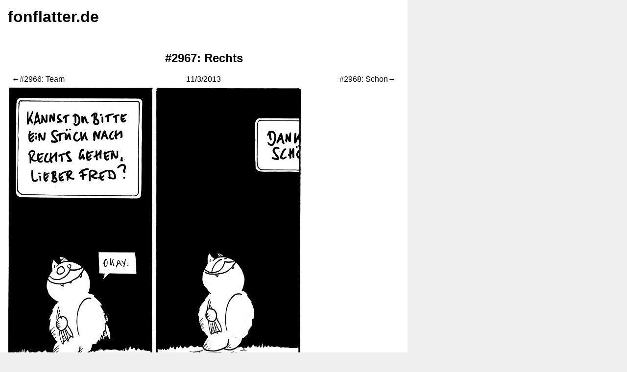

--- FILE ---
content_type: application/javascript
request_url: https://www.fonflatter.de/_app/immutable/nodes/6.7e0ba017.js
body_size: 730
content:
import{S as s,i,s as c,y as u,z as l,A as m,g,d as f,B as p}from"../chunks/index.d97f6d68.js";import{C as _}from"../chunks/Comic.112cd94f.js";function d({params:o}){const{slug:t}=o;return console.log("load",{slug:t}),{slug:t}}const h=Object.freeze(Object.defineProperty({__proto__:null,load:d},Symbol.toStringTag,{value:"Module"}));function $(o){let t,a;return t=new _({props:{slug:o[0],withNavigation:!0}}),{c(){u(t.$$.fragment)},l(e){l(t.$$.fragment,e)},m(e,n){m(t,e,n),a=!0},p(e,[n]){const r={};n&1&&(r.slug=e[0]),t.$set(r)},i(e){a||(g(t.$$.fragment,e),a=!0)},o(e){f(t.$$.fragment,e),a=!1},d(e){p(t,e)}}}function y(o,t,a){let e,{data:n=void 0}=t;return o.$$set=r=>{"data"in r&&a(1,n=r.data)},o.$$.update=()=>{o.$$.dirty&2&&a(0,e=n==null?void 0:n.slug)},[e,n]}class v extends s{constructor(t){super(),i(this,t,y,$,c,{data:1})}}export{v as component,h as universal};
